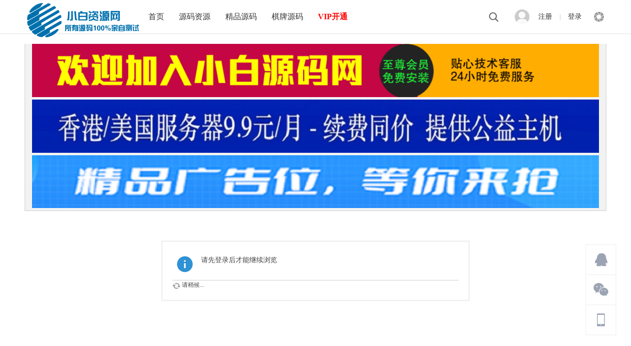

--- FILE ---
content_type: text/html; charset=utf-8
request_url: https://21tian.net/space-uid-32813.html
body_size: 4678
content:
<!DOCTYPE html>
<html>
<head>
<meta charset="utf-8" />
<meta name="renderer" content="webkit" />
<meta http-equiv="X-UA-Compatible" content="IE=edge" />
<title>提示信息 小白源码论坛</title>
<meta name="keywords" content="" />
<meta name="description" content=",小白源码论坛" />
<meta name="generator" content="Discuz! X3.5" />
<meta name="author" content="Discuz! Team and Comsenz UI Team" />
<meta name="copyright" content="2001-2025 Discuz! Team." />
<meta name="MSSmartTagsPreventParsing" content="True" />
<meta http-equiv="MSThemeCompatible" content="Yes" />
<base href="https://21tian.net/" /><link rel="stylesheet" type="text/css" href="data/cache/style_6_common.css?kU4" /><link rel="stylesheet" type="text/css" href="data/cache/style_6_home_follow.css?kU4" /><!--[if IE]><link rel="stylesheet" type="text/css" href="data/cache/style_6_iefix.css?kU4" /><![endif]--><script type="text/javascript">var STYLEID = '6', STATICURL = 'static/', IMGDIR = 'static/image/common', VERHASH = 'kU4', charset = 'utf-8', discuz_uid = '0', cookiepre = '5rsV_2ae7_', cookiedomain = '.21tian.net', cookiepath = '/', showusercard = '1', attackevasive = '0', disallowfloat = '', creditnotice = '1|威望|,2|金钱|,3|贡献|,4|狗粮|', defaultstyle = '', REPORTURL = 'aHR0cDovLzIxdGlhbi5uZXQvc3BhY2UtdWlkLTMyODEzLmh0bWw=', SITEURL = 'https://21tian.net/', JSPATH = 'data/cache/', CSSPATH = 'data/cache/style_', DYNAMICURL = '';</script>
<script src="data/cache/common.js?kU4" type="text/javascript"></script>
<meta name="renderer" content="webkit">
<meta name="application-name" content="小白源码论坛" />
<meta name="msapplication-tooltip" content="小白源码论坛" />
<meta name="msapplication-task" content="name=首页;action-uri=https://21tian.net/portal.php;icon-uri=https://21tian.net/static/image/common/portal.ico" /><meta name="msapplication-task" content="name=源码资源;action-uri=https://21tian.net/forum.php;icon-uri=https://21tian.net/static/image/common/bbs.ico" />
<meta name="msapplication-task" content="name=圈子;action-uri=https://21tian.net/group.php;icon-uri=https://21tian.net/static/image/common/group.ico" /><meta name="msapplication-task" content="name=动态;action-uri=https://21tian.net/home.php;icon-uri=https://21tian.net/static/image/common/home.ico" /><link rel="stylesheet" id="css_widthauto" type="text/css" href="data/cache/style_6_widthauto.css?kU4" />
<script type="text/javascript">HTMLNODE.className += ' widthauto'</script>
<script src="data/cache/home.js?kU4" type="text/javascript"></script>
<link href="template/zvis_xm_160918/deancss/js/main.css" type="text/css" rel="stylesheet" />
    <link href="template/zvis_xm_160918/deancss/js/a.css" type="text/css" rel="stylesheet" />
    <script src="template/zvis_xm_160918/deancss/js/jquery-1.8.3.min.js" type="text/javascript"></script>
    <script src="template/zvis_xm_160918/deancss/js/jPages.js" type="text/javascript"></script>
    <script type="text/javascript">
        var jq=jQuery.noConflict();
    </script>
    <script src="template/zvis_xm_160918/deancss/js/kefu.js" type="text/javascript"></script>
    <script type="text/javascript">
    	 jq(function() {
jq("div.holder").jPages({
  containerID: "itemContainer"
});
  });
    </script>
    <script src="template/zvis_xm_160918/deancss/js/wow.min.js" type="text/javascript"></script>
<script>new WOW().init();</script>
    <script language="javascript" type="text/javascript">
        function killErrors() {
            return true;
        }
        window.onerror = killErrors;
    </script>
</head>

<body id="nv_home" class="pg_follow" onkeydown="if(event.keyCode==27) return false;">

<div id="append_parent"></div><div id="ajaxwaitid"></div>
        
        <div id="toptb" class="cl" style="display:none;">
<div class="wp" style="width:1280px!important; margin:0 auto;">
<div class="z"><a href="javascript:;"  onclick="setHomepage('https://21tian.net/');">设为首页</a><a href="https://21tian.net/"  onclick="addFavorite(this.href, '小白源码论坛');return false;">收藏本站</a></div>
<div class="y">
<a id="switchblind" href="javascript:;" onClick="toggleBlind(this)" title="开启辅助访问" class="switchblind">开启辅助访问</a>

</div>
</div>
</div>
        


        
<div class="deanheader wow fadeInDown" id="deanheader">
            <div class="deanw1180">
            	<div class="deanlogo deanduang "><a href="http://21tian.net/" title="小白源码论坛"><img src="template/zvis_xm_160918/deancss/logo.png" alt="小白源码论坛" class="boardlogo" id="boardlogo" border="0" /></a></div>
                               <div class="deannav">
                    <ul>
                                                    <li id="mn_portal" ><a href="https://21tian.net/portal.php" hidefocus="true" title="Portal"  >首页<span>Portal</span></a></li>                                                    <li id="mn_forum" ><a href="https://21tian.net/forum.php" hidefocus="true" title="BBS"  >源码资源<span>BBS</span></a></li>                                                                                                                                                                                                                                                                                                                                                                                                                                                                                                                                                                                                                                                                                                    <li id="mn_F53" ><a href="https://21tian.net/forum-53-1.html" hidefocus="true"  >精品源码</a></li>                                                    <li id="mn_F2" ><a href="https://21tian.net/forum-2-1.html" hidefocus="true"  >棋牌源码</a></li>                                                    <li id="mn_N4708" ><a href="ymq_vip-ymq_vip.html" hidefocus="true"   style="font-weight: bold;color: red">VIP开通</a></li>                                            </ul>
                                    </div>
                <div class="deansearch">
                	<div class="deansearchico"></div>
                	<div class="deansearchdiv wow fadeIn"><div id="scbar" class="scbar_narrow cl">
<form id="scbar_form" method="post" autocomplete="off" onsubmit="searchFocus($('scbar_txt'))" action="search.php?searchsubmit=yes" target="_blank">
<input type="hidden" name="mod" id="scbar_mod" value="search" />
<input type="hidden" name="formhash" value="35be7cbb" />
<input type="hidden" name="srchtype" value="title" />
<input type="hidden" name="srhfid" value="0" />
<input type="hidden" name="srhlocality" value="home::follow" />
<table cellspacing="0" cellpadding="0">
<tr>
<td><input type="text" name="srchtxt" id="scbar_txt" value="请输入搜索内容" autocomplete="off" x-webkit-speech speech /></td>
<td><button type="submit" name="searchsubmit" id="scbar_btn" sc="1" class="deanduang pn pnc" value="true"></button></td>
</tr>
</table>
        
</form>
</div>
<div class="clear"></div>
<ul id="scbar_type_menu" class="p_pop" style="display: none; top:47px!important;"><li><a href="javascript:;" rel="forum" class="curtype">帖子</a></li><li><a href="javascript:;" rel="group">圈子</a></li><li><a href="javascript:;" rel="user">用户</a></li></ul>
<script type="text/javascript">
initSearchmenu('scbar', '');
</script>
</div>
                </div>
                <a href="javascript:;" id="qmenu" onMouseOver="delayShow(this, function () {showMenu({'ctrlid':'qmenu','pos':'34!','ctrlclass':'a','duration':2});showForummenu(0);})">快捷导航</a>
                <div class="deandenglu">    <div class="deanunlogin">
        <span>
            <div class="deankjdl">
            	<b></b>
                <dl>
                    <!--<dd class="deanqq"><a href="connect.php?mod=login&amp;op=init&amp;referer=index.php&amp;statfrom=login_simple" target="_blank">QQ登录</a></dd>
                    <dd class="deansina"><a href="#" target="_blank">微博登录</a></dd>
                    <dd class="deanwxs"><a href="https://open.weixin.qq.com/connect/qrconnect?appid=wxd813c1077086880d&amp;redirect_uri=http%3A%2F%2Fwsq.discuz.qq.com%2F%3Fcmd%[base64]%3D&amp;response_type=code&amp;scope=snsapi_login&amp;state=#wechat_redirect" target="_blank">微信登录</a></dd>-->
                </dl>
        	</div>
        </span>
        <ul>
            <li><a href="member.php?mod=register" target="_blank" class="deanzhuce">注册</a></li>
            <li class="deanpipes">|</li>
            <li><a href="member.php?mod=logging&amp;action=login" onClick="showWindow('login', this.href)" class="deandlu">登录</a></li>
            <div class="clear"></div>
        </ul>
        
        <div class="clear"></div>
    </div>
    <script type="text/javascript">
        jq(".deanunlogin span").hover(
            function(){
                jq(this).children(".deankjdl").show();
            },
            function(){
                jq(this).children(".deankjdl").hide();
                })
    </script>

<script type="text/javascript">
jq(".deanhove").hover(
function(){
jq(this).addClass("deanhoved");
jq(this).siblings(".deanmessage").show();
},
function(){
jq(this).removeClass("deanhoved");
jq(this).siblings(".deanmessage").hide();
})
jq(".deanmessage").hover(
function(){
jq(this).siblings(".deanhove").addClass("deanhoved");
jq(this).show();

},
function(){
jq(this).siblings(".deanhove").removeClass("deanhoved");
jq(this).hide();
})
</script>
</div>
                <script type="text/javascript">
                	jq(".deansearchico").each(function(s){
jq(this).hover(
function(){
jq(".deansearchdiv").eq(s).show();
},
function(){
jq(".deansearchdiv").eq(s).hide();	
})
})
jq(".deansearchdiv").hover(
function(){
jq(this).show();
},function(){
jq(this).hide();
})
                </script>
                <div class="clear"></div>
            </div>
        </div>
<script src="template/zvis_xm_160918/deancss/js/nv1.js" type="text/javascript"></script>
        
        <div class="clear"></div>
        <div class="deanwp" id="deansubnav">
        	<div id="mu" class="cl">
</div><div class="a_mu"><a href="/ymq_vip-ymq_vip.html"><img src="/gg/1.png" width="1150，85"  border="0" /></a>
<a href="https://cloud.yfxw.cn/recommend/h3ddYsXLWKtp"><img src="/gg/51.png" width="1150，85"  border="0" /></a>
<a href="http://wpa.qq.com/msgrd?v=3&uin=2491572707&site=qq:2491572707&menu=yes"><img src="/gg/15.png" width="1150，85"  border="0" /></a></div>        </div>
<link rel="stylesheet" type="text/css" href="template/comiis_app/comiis/comiis_flxx/comiis_pcflxx.css" /><div class="clear"></div>
<div id="wp" class="wp">
 

<div id="ct" class="wp cl w">
<div class="nfl" id="main_succeed" style="display: none">
<div class="f_c altw">
<div class="alert_right">
<p id="succeedmessage"></p>
<p id="succeedlocation" class="alert_btnleft"></p>
<p class="alert_btnleft"><a id="succeedmessage_href">如果您的浏览器没有自动跳转，请点击此链接</a></p>
</div>
</div>
</div>
<div class="nfl" id="main_message">
<div class="f_c altw">
<div id="messagetext" class="alert_info">
<p>请先登录后才能继续浏览</p>
</div>
<div id="messagelogin"></div>
<script type="text/javascript">ajaxget('member.php?mod=logging&action=login&infloat=yes&frommessage', 'messagelogin');</script>
</div>
</div>
</div>	<div id="top"></div>
</div>
<div class="deanfooter">
        <div class="deanfttop">
        	<div class="deanw1180">
            	<div class="deanftpad" style="width:280px;">
                	<h3>让创业更简单</h3>
                    <div class="clear"></div>
                    <ul>
                    	<li>反馈建议：xiaotuzi2018@foxmail.com</li>
                        <li>客服电话：</li>
                        <li>工作时间：周一到周六</li>
                    </ul>
                </div>
                <div class="deanftpad" style="width:166px;">
                	<h3>关于我们</h3>
                    <div class="clear"></div>
                    <div class="deanftpada">
                        <a href="forum-66-1.html" target="_blank">交流</a>
                        <a href="thread-196-1-1.html" target="_blank">关于</a>
                        <a href="forum-78-1.html" target="_blank">投稿</a>
                        <a href="app/1.apk" target="_blank">客户端下载</a>
                        <div class="clear"></div>
                    </div>
                    <div class="clear"></div>
                                    </div>
                <div class="deanftpad" style="width:150px;">
                	<h3>云服务支持</h3>
                    <div class="clear"></div>
                    <div class="deanftpadimg">
                    	<a href="https://cloud.yfxw.cn/recommend/h3ddYsXLWKtp" target="_blank"><img src="template/zvis_xm_160918/deancss/part/1.png" height="30"/></a>
                        <a href="#" target="_blank"><img src="template/zvis_xm_160918/deancss/part/2.png" height="25"/></a>
                        <a href="#" target="_blank"><img src="template/zvis_xm_160918/deancss/part/3.png" height="25"/></a>
                    </div>
                </div>
                <div class="deanftright" style="float:right;">
                	<h3>精品资源，快速检索</h3>
                    <div class="clear"></div>
                    <div style="margin:15px 0;"><div id="scbar" class="scbar_narrow cl">
<form id="scbar_form" method="post" autocomplete="off" onsubmit="searchFocus($('scbar_txt'))" action="search.php?searchsubmit=yes" target="_blank">
<input type="hidden" name="mod" id="scbar_mod" value="search" />
<input type="hidden" name="formhash" value="35be7cbb" />
<input type="hidden" name="srchtype" value="title" />
<input type="hidden" name="srhfid" value="0" />
<input type="hidden" name="srhlocality" value="home::follow" />
<table cellspacing="0" cellpadding="0">
<tr>
<td><input type="text" name="srchtxt" id="scbar_txt" value="请输入搜索内容" autocomplete="off" x-webkit-speech speech /></td>
<td><button type="submit" name="searchsubmit" id="scbar_btn" sc="1" class="deanduang pn pnc" value="true"></button></td>
</tr>
</table>
        
</form>
</div>
<div class="clear"></div>
<ul id="scbar_type_menu" class="p_pop" style="display: none; top:47px!important;"><li><a href="javascript:;" rel="forum" class="curtype">帖子</a></li><li><a href="javascript:;" rel="group">圈子</a></li><li><a href="javascript:;" rel="user">用户</a></li></ul>
<script type="text/javascript">
initSearchmenu('scbar', '');
</script>
</div>
                    <div class="clear"></div>
                    <h3>关注我们</h3>
                    <div class="clear"></div>
                    <div class="deanftshare">
                    	<ul>
                        	<li class="deanftli1"><a href="#" target="_blank"><span></span></a></li>
                            <li class="deanftli2">
                            	<a href="#" target="_blank"><span></span></a>
                            	<b>
                                    <img src="template/zvis_xm_160918/deancss/footer/erweima.jpg" />
                                </b>
                            </li>
                            <li class="deanftli3"><a href="#" target="_blank"><span></span></a></li>
                            <li class="deanftli4"><a href="#" target="_blank"><span></span></a></li>
                            <div class="clear"></div>
                        </ul>
                    </div>
                    
                </div>
                <div class="clear"></div>
            </div>
        </div>
        <div class="clear"></div>
        <div class="deanftbottom">
        	<div class="deanw1180">
                <div class="deanftnav"><a href="http://wap.21tian.net" >手机版</a><em>|</em><a href="https://21tian.net/forum.php?mod=misc&action=showdarkroom" >小黑屋</a><em>|</em><div class="clear"></div></div>
                <div class="deanftttr">Copyright <a href="https://21tian.net" target="_blank">小白源码网</a>&nbsp;&nbsp;Powered by&copy;<a href="#" target="_blank"></a>&nbsp;&nbsp;技术支持：<a href="#" target="_blank"></a>&nbsp;&nbsp;<script> var _mtj = _mtj || []; (function () { var mtj = document.createElement("script"); mtj.src = "https://node93.aizhantj.com:21233/tjjs/?k=qe6e8uzu43j"; var s = document.getElementsByTagName("script")[0]; s.parentNode.insertBefore(mtj, s); })(); </script>&nbsp;&nbsp;</div>
                <div class="clear"></div>
            </div>
        </div>
    </div>
    
    
    




    
    <div class="clear"></div>
<div id="ft" style="padding:0; border:0;"></div>
<script src="home.php?mod=misc&ac=sendmail&rand=1768593389" type="text/javascript"></script>
<div id="scrolltop" style="display:none;">
<span hidefocus="true"><a title="返回顶部" onclick="window.scrollTo('0','0')" class="scrolltopa" ><b>返回顶部</b></a></span>
</div>
<script type="text/javascript">_attachEvent(window, 'scroll', function () { showTopLink(); });checkBlind();</script>
<script language="javascript" type="text/javascript">
function killErrors() {
return true;
}
window.onerror = killErrors;
</script>
</body>
</html>



--- FILE ---
content_type: application/javascript
request_url: https://21tian.net/template/zvis_xm_160918/deancss/js/nv1.js
body_size: 611
content:
// JavaScript Document
//导航固定
	var FixedBox=function(el){
		this.element=el;
		this.BoxY=getXY(this.element).y;
	}
	FixedBox.prototype={
		setCss:function(){
			var windowST=(document.compatMode && document.compatMode!="CSS1Compat")? document.body.scrollTop:document.documentElement.scrollTop||window.pageYOffset;
			if(windowST>this.BoxY){
				this.element.style.cssText="position:fixed; top:0; z-index:10; opacity:0.9; ";
			}else{
				this.element.style.cssText="";
			}
		}
	};
	//添加事件
	function addEvent(elm, evType, fn, useCapture) {
		if (elm.addEventListener) {
			elm.addEventListener(evType, fn, useCapture);
		return true;
		}else if (elm.attachEvent) {
			var r = elm.attachEvent('on' + evType, fn);
			return r;
		}
		else {
			elm['on' + evType] = fn;
		}
	}
	//获取元素的XY坐标；
	function getXY(el) {
        return document.documentElement.getBoundingClientRect && (function() {//取元素坐标，如元素或其上层元素设置position relative
            var pos = el.getBoundingClientRect();
            return { x: pos.left + document.documentElement.scrollLeft, y: pos.top + document.documentElement.scrollTop };
        })() || (function() {
            var _x = 0, _y = 0;
            do {
                _x += el.offsetLeft;
                _y += el.offsetTop;
            } while (el = el.offsetParent);
            return { x: _x, y: _y };
        })();
    }
	//实例化；
	var divA=new FixedBox(document.getElementById("deanheader"));
   	addEvent(window,"scroll",function(){
		divA.setCss();
	});
	